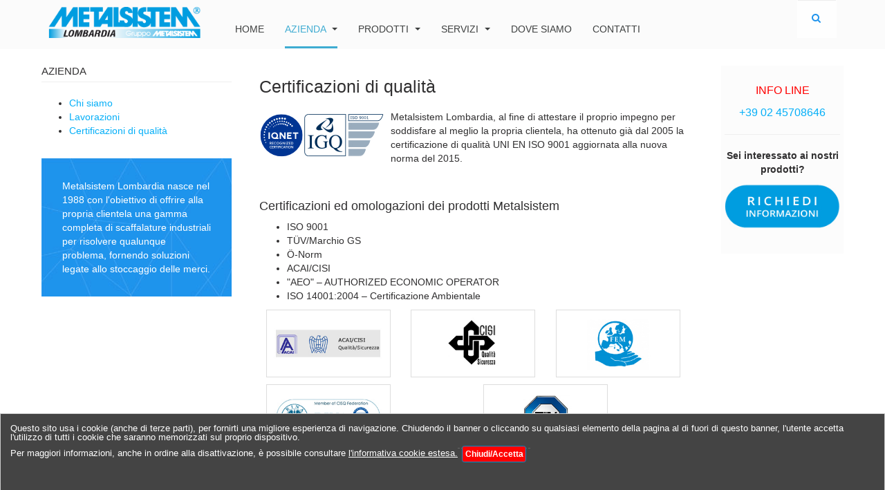

--- FILE ---
content_type: text/html; charset=utf-8
request_url: https://www.metalsistemlombardia.it/azienda/certificazioni-di-qualita
body_size: 6839
content:

<!DOCTYPE html>
<html lang="it-it" dir="ltr"
	  class='com_content view-article itemid-119 j36 mm-hover '>

<head>
<!-- Fraud Blocker Tracker -->
<script type="text/javascript">
  (function () {
    var s = document.createElement("script"),
      h = document.head;
    s.async = 1;
    s.src = "https://monitor.fraudblocker.com/fbt.js?sid=pdQG00aMRG4E4asneiZih";
    h.appendChild(s);
  })();
</script>
<noscript>
  <a href="https://fraudblocker.com" rel="nofollow">
    <img src="https://monitor.fraudblocker.com/fbt.gif?sid=pdQG00aMRG4E4asneiZih" alt="Fraud Blocker" />
  </a>
</noscript>
<!-- End Fraud Blocker Tracker -->
		<base href="https://www.metalsistemlombardia.it/azienda/certificazioni-di-qualita" />
	<meta http-equiv="content-type" content="text/html; charset=utf-8" />
	<meta name="author" content="Super User" />
	<meta name="description" content="Metalsistem Lombardia, ha ottenuto già dal 2005 la certificazione di qualità UNI EN ISO 9001:2000 con il successivo aggiornamento alla norma UNI EN ISO 9001:2008" />
	<title>Certificazioni ed omologazioni dei prodotti Metalsistem</title>
	<link href="/templates/purity_iii/favicon.ico" rel="shortcut icon" type="image/vnd.microsoft.icon" />
	<link href="https://www.metalsistemlombardia.it/component/search/?Itemid=119&amp;format=opensearch" rel="search" title="Vai Metalsistem Lombardia srl: scaffalature metalliche industriali" type="application/opensearchdescription+xml" />
	<link href="/templates/system/css/system.css" rel="stylesheet" type="text/css" />
	<link href="/templates/purity_iii/css/bootstrap.css" rel="stylesheet" type="text/css" />
	<link href="/templates/purity_iii/css/template.css" rel="stylesheet" type="text/css" />
	<link href="/templates/purity_iii/css/megamenu.css" rel="stylesheet" type="text/css" />
	<link href="/templates/purity_iii/fonts/font-awesome/css/font-awesome.min.css" rel="stylesheet" type="text/css" />
	<link href="/templates/purity_iii/css/custom.css" rel="stylesheet" type="text/css" />
	<script src="/media/jui/js/jquery.min.js" type="text/javascript"></script>
	<script src="/media/jui/js/jquery-noconflict.js" type="text/javascript"></script>
	<script src="/media/jui/js/jquery-migrate.min.js" type="text/javascript"></script>
	<script src="/media/system/js/caption.js" type="text/javascript"></script>
	<script src="/plugins/system/t3/base-bs3/bootstrap/js/bootstrap.js" type="text/javascript"></script>
	<script src="/plugins/system/t3/base-bs3/js/jquery.tap.min.js" type="text/javascript"></script>
	<script src="/plugins/system/t3/base-bs3/js/script.js" type="text/javascript"></script>
	<script src="/plugins/system/t3/base-bs3/js/menu.js" type="text/javascript"></script>
	<script src="/plugins/system/t3/base-bs3/js/nav-collapse.js" type="text/javascript"></script>
	<script src="/media/system/js/mootools-core.js" type="text/javascript"></script>
	<script src="/media/system/js/core.js" type="text/javascript"></script>
	<script type="text/javascript">
jQuery(window).on('load',  function() {
				new JCaption('img.caption');
			});jQuery(function($){ $(".hasTooltip").tooltip({"html": true,"container": "body"}); });
	</script>

	
<!-- META FOR IOS & HANDHELD -->
	<meta name="viewport" content="width=device-width, initial-scale=1.0, maximum-scale=1.0, user-scalable=no"/>
	<style type="text/stylesheet">
		@-webkit-viewport   { width: device-width; }
		@-moz-viewport      { width: device-width; }
		@-ms-viewport       { width: device-width; }
		@-o-viewport        { width: device-width; }
		@viewport           { width: device-width; }
	</style>
	<script type="text/javascript">
		//<![CDATA[
		if (navigator.userAgent.match(/IEMobile\/10\.0/)) {
			var msViewportStyle = document.createElement("style");
			msViewportStyle.appendChild(
				document.createTextNode("@-ms-viewport{width:auto!important}")
			);
			document.getElementsByTagName("head")[0].appendChild(msViewportStyle);
		}
		//]]>
	</script>
<meta name="HandheldFriendly" content="true"/>
<meta name="apple-mobile-web-app-capable" content="YES"/>
<!-- //META FOR IOS & HANDHELD -->







<!-- Le HTML5 shim and media query for IE8 support -->
<!--[if lt IE 9]>
<script src="//html5shim.googlecode.com/svn/trunk/html5.js"></script>
<script type="text/javascript" src="/plugins/system/t3/base-bs3/js/respond.min.js"></script>
<![endif]-->




<!--[if lt IE 9]>
<link rel="stylesheet" href="/templates/purity_iii/css/ie8.css" type="text/css" />
<![endif]-->




<!-- START EM - EUCookie --------------------- -->    

<link rel="stylesheet" type="text/css" href="/templates/purity_iii/euCookie/eucookielaw.css" />                  
<script src="/templates/purity_iii/euCookie/EUCookieLaw.js"></script>  
<script>  

new EUCookieLaw({  
message: "Questo sito usa i cookie (anche di terze parti), per fornirti una migliore esperienza di navigazione. Chiudendo il banner o cliccando su qualsiasi elemento della pagina al di fuori di questo banner, l'utente accetta l'utilizzo di tutti i cookie che saranno memorizzati sul proprio dispositivo.<br>Per maggiori informazioni, anche in ordine alla disattivazione, è possibile consultare <a href='http://www.metalsistemlombardia.it/privacy' target='_blank'>l'informativa cookie estesa.<\/a>",
showBanner: true,  
bannerTitle: '',  
agreeLabel: "Chiudi/Accetta",  
disagreeLabel: '',  
tag: 'h1'  
});  
</script>  
<!-- END EM - EUCookie --------------------- -->  



<meta name="google-site-verification" content="tr8B--HopNStTu5AXT6-rlM43ua7ZVrxcMOI821lUzw" />

<script type="text/javascript">
  (function() {
    window._pa = window._pa || {};
    // _pa.orderId = "myOrderId"; // OPTIONAL: attach unique conversion identifier to conversions
    // _pa.revenue = "19.99"; // OPTIONAL: attach dynamic purchase values to conversions
    // _pa.productId = "myProductId"; // OPTIONAL: Include product ID for use with dynamic ads
    var pa = document.createElement('script'); pa.type = 'text/javascript'; pa.async = true;
    pa.src = ('https:' == document.location.protocol ? 'https:' : 'http:') + "//tag.marinsm.com/serve/58d0dec2abaf5ed9a0000025.js";
    var s = document.getElementsByTagName('script')[0]; s.parentNode.insertBefore(pa, s);
  })();
</script>
</head>

<body>

<div class="t3-wrapper"> <!-- Need this wrapper for off-canvas menu. Remove if you don't use of-canvas -->

  
<!-- MAIN NAVIGATION -->
<header id="t3-mainnav" class="wrap navbar navbar-default navbar-fixed-top t3-mainnav">

	<!-- OFF-CANVAS -->
		<!-- //OFF-CANVAS -->

	<div class="container">

		<!-- NAVBAR HEADER -->
		<div class="navbar-header">

			<!-- LOGO -->
			<div class="logo logo-image">
				<div class="logo-image logo-control">
					<a href="/" title="Metalsistem Lombardia srl: scaffalature metalliche industriali">
													<img class="logo-img" src="/images/metalsistem.png" alt="Metalsistem Lombardia srl: scaffalature metalliche industriali" />
						
													<img class="logo-img-sm" src="/images/logo-small.png" alt="Metalsistem Lombardia srl: scaffalature metalliche industriali" />
												
						<span>Metalsistem Lombardia srl: scaffalature metalliche industriali</span>
					</a>
				</div>
			</div>
			<!-- //LOGO -->

											<button type="button" class="navbar-toggle" data-toggle="collapse" data-target=".t3-navbar-collapse">
					<i class="fa fa-bars"></i>
				</button>
			
	    	    <!-- HEAD SEARCH -->
	    <div class="head-search">     
	      <form class="form-search" action="/azienda/certificazioni-di-qualita" method="post">
	<div class="search">
		<label for="mod-search-searchword">Cerca...</label><i class="fa fa-search"></i><input name="searchword" id="mod-search-searchword" maxlength="200"  class="form-control " type="text" size="20" />	<input type="hidden" name="task" value="search" />
	<input type="hidden" name="option" value="com_search" />
	<input type="hidden" name="Itemid" value="119" />
	</div>
</form>

	    </div>
	    <!-- //HEAD SEARCH -->
	    
		</div>
		<!-- //NAVBAR HEADER -->

		<!-- NAVBAR MAIN -->
				<nav class="t3-navbar-collapse navbar-collapse collapse"></nav>
		
		<nav class="t3-navbar navbar-collapse collapse">
			<div  class="t3-megamenu"  data-responsive="true">
<ul class="nav navbar-nav level0">
<li  data-id="101" data-level="1">
<a class="" href="/"   data-target="#">Home </a>

</li>
<li class="active dropdown mega mega-align-justify" data-id="116" data-level="1" data-alignsub="justify">
<a class=" dropdown-toggle" href="/azienda"   data-target="#" data-toggle="dropdown">Azienda <b class="caret"></b></a>

<div class="nav-child dropdown-menu mega-dropdown-menu col-xs-12"  ><div class="mega-dropdown-inner">
<div class="row">
<div class="col-xs-4 mega-col-nav" data-width="4"><div class="mega-inner">
<ul class="mega-nav level1">
<li  data-id="117" data-level="2">
<a class="" href="/azienda/chi-siamo"   data-target="#">Chi siamo </a>

</li>
</ul>
</div></div>
<div class="col-xs-4 mega-col-nav" data-width="4"><div class="mega-inner">
<ul class="mega-nav level1">
<li  data-id="118" data-level="2">
<a class="" href="/azienda/lavorazioni"   data-target="#">Lavorazioni </a>

</li>
</ul>
</div></div>
<div class="col-xs-4 mega-col-nav" data-width="4"><div class="mega-inner">
<ul class="mega-nav level1">
<li class="current active" data-id="119" data-level="2">
<a class="" href="/azienda/certificazioni-di-qualita"   data-target="#">Certificazioni di qualità </a>

</li>
</ul>
</div></div>
</div>
</div></div>
</li>
<li class="dropdown mega mega-align-justify" data-id="120" data-level="1" data-alignsub="justify">
<a class=" dropdown-toggle" href="/prodotti"   data-target="#" data-toggle="dropdown">Prodotti <b class="caret"></b></a>

<div class="nav-child dropdown-menu mega-dropdown-menu col-xs-12"  ><div class="mega-dropdown-inner">
<div class="row">
<div class="col-xs-2 mega-col-nav" data-width="2"><div class="mega-inner">
<ul class="mega-nav level1">
<li class="mega mega-group" data-id="124" data-level="2" data-group="1">
<a class=" dropdown-header mega-group-title" href="/prodotti/scaffalature-metalliche"   data-target="#">Scaffalature metalliche </a>

<div class="nav-child mega-group-ct"  ><div class="mega-dropdown-inner">
<div class="row">
<div class="col-xs-12 mega-col-nav" data-width="12"><div class="mega-inner">
<ul class="mega-nav level2">
<li  data-id="128" data-level="3" data-hidesub="1">
<a class="" href="/prodotti/scaffalature-metalliche/scaffalature-portapallets"   data-target="#">Scaffalature portapallets </a>

</li>
<li  data-id="134" data-level="3" data-hidesub="1">
<a class="" href="/prodotti/scaffalature-metalliche/scaffalature-medio-leggere"   data-target="#">Scaffalature medio leggere </a>

</li>
<li  data-id="121" data-level="3">
<a class="" href="/prodotti/scaffalature-metalliche/cantilever"   data-target="#">UniCant - Cantilever </a>

</li>
<li  data-id="154" data-level="3">
<a class="" href="/prodotti/scaffalature-metalliche/impianti-capi-appesi"   data-target="#">Impianti capi appesi </a>

</li>
<li  data-id="193" data-level="3">
<a class="" href="/prodotti/scaffalature-metalliche/magazzini-autoportanti"   data-target="#">Magazzini autoportanti </a>

</li>
</ul>
</div></div>
</div>
</div></div>
</li>
</ul>
</div></div>
<div class="col-xs-2 mega-col-nav" data-width="2"><div class="mega-inner">
<ul class="mega-nav level1">
<li class="mega mega-group" data-id="156" data-level="2" data-group="1">
<a class=" dropdown-header mega-group-title" href="/prodotti/soppalchi-industriali"   data-target="#">Soppalchi industriali </a>

<div class="nav-child mega-group-ct"  ><div class="mega-dropdown-inner">
<div class="row">
<div class="col-xs-12 mega-col-nav" data-width="12"><div class="mega-inner">
<ul class="mega-nav level2">
<li  data-id="144" data-level="3">
<a class="" href="/prodotti/soppalchi-industriali/soppalchi-modulari"   data-target="#">Soppalchi modulari </a>

</li>
<li  data-id="162" data-level="3">
<a class="" href="/prodotti/soppalchi-industriali/soppalchi-in-carpenteria"   data-target="#">Soppalchi in carpenteria </a>

</li>
</ul>
</div></div>
</div>
</div></div>
</li>
</ul>
</div></div>
<div class="col-xs-2 mega-col-nav" data-width="2"><div class="mega-inner">
<ul class="mega-nav level1">
<li class="mega mega-group" data-id="174" data-level="2" data-group="1">
<a class=" dropdown-header mega-group-title" href="/prodotti/strutture-in-carpenteria"   data-target="#">Strutture in carpenteria </a>

<div class="nav-child mega-group-ct"  ><div class="mega-dropdown-inner">
<div class="row">
<div class="col-xs-12 mega-col-nav" data-width="12"><div class="mega-inner">
<ul class="mega-nav level2">
<li  data-id="175" data-level="3">
<a class="" href="/prodotti/strutture-in-carpenteria/tettoie"   data-target="#">Tettoie </a>

</li>
<li  data-id="176" data-level="3">
<a class="" href="/prodotti/strutture-in-carpenteria/cancelli-basculanti-e-scorrevoli"   data-target="#">Cancelli basculanti e scorrevoli </a>

</li>
<li  data-id="177" data-level="3">
<a class="" href="/prodotti/strutture-in-carpenteria/scale-industriali"   data-target="#">Scale industriali </a>

</li>
</ul>
</div></div>
</div>
</div></div>
</li>
</ul>
</div></div>
<div class="col-xs-2 mega-col-nav" data-width="2"><div class="mega-inner">
<ul class="mega-nav level1">
<li class="mega mega-group" data-id="146" data-level="2" data-group="1">
<a class=" dropdown-header mega-group-title" href="/prodotti/magazzini-dinamici"   data-target="#">Magazzini dinamici </a>

<div class="nav-child mega-group-ct"  ><div class="mega-dropdown-inner">
<div class="row">
<div class="col-xs-12 mega-col-nav" data-width="12"><div class="mega-inner">
<ul class="mega-nav level2">
<li  data-id="168" data-level="3" data-hidesub="1">
<a class="" href="/prodotti/magazzini-dinamici/impianti-automatici"   data-target="#">Impianti automatici </a>

</li>
<li  data-id="170" data-level="3" data-hidesub="1">
<a class="" href="/prodotti/magazzini-dinamici/scaffalature-a-gravita-pesante-e-leggere"   data-target="#">Scaffalature a gravità </a>

</li>
<li  data-id="147" data-level="3">
<a class="" href="/prodotti/magazzini-dinamici/scaffalature-compattabili"   data-target="#">Scaffalature compattabili </a>

</li>
</ul>
</div></div>
</div>
</div></div>
</li>
</ul>
</div></div>
<div class="col-xs-2 mega-col-nav" data-width="2"><div class="mega-inner">
<ul class="mega-nav level1">
<li class="mega mega-group" data-id="151" data-level="2" data-group="1">
<a class=" dropdown-header mega-group-title" href="/prodotti/scaffali-e-arredo-per-aree-commerciali"   data-target="#">Scaffali e arredo per aree commerciali  </a>

<div class="nav-child mega-group-ct"  ><div class="mega-dropdown-inner">
<div class="row">
<div class="col-xs-12 mega-col-nav" data-width="12"><div class="mega-inner">
<ul class="mega-nav level2">
<li  data-id="152" data-level="3">
<a class="" href="/prodotti/scaffali-e-arredo-per-aree-commerciali/linea-eurosacco"   data-target="#">Linea Eurosacco - Soluzioni di arredo per spazi commerciali </a>

</li>
<li  data-id="153" data-level="3">
<a class="" href="/prodotti/scaffali-e-arredo-per-aree-commerciali/linea-geoclass"   data-target="#">Linea Geoclass - banchi di cassa </a>

</li>
</ul>
</div></div>
</div>
</div></div>
</li>
</ul>
</div></div>
<div class="col-xs-2 mega-col-nav" data-width="2"><div class="mega-inner">
<ul class="mega-nav level1">
<li class="mega mega-group" data-id="141" data-level="2" data-group="1">
<a class=" dropdown-header mega-group-title" href="/prodotti/accessori-e-strutture-particolari"   data-target="#">Accessori e strutture particolari </a>

<div class="nav-child mega-group-ct"  ><div class="mega-dropdown-inner">
<div class="row">
<div class="col-xs-12 mega-col-nav" data-width="12"><div class="mega-inner">
<ul class="mega-nav level2">
<li  data-id="142" data-level="3">
<a class="" href="/prodotti/accessori-e-strutture-particolari/recinzioni-parapetti-barriere-protettive"   data-target="#">Recinzioni, parapetti, barriere protettive </a>

</li>
<li  data-id="143" data-level="3">
<a class="" href="/prodotti/accessori-e-strutture-particolari/strutture-portanti-per-pannelli-fotovoltaici"   data-target="#">Strutture portanti per pannelli fotovoltaici </a>

</li>
<li  data-id="145" data-level="3">
<a class="" href="/prodotti/accessori-e-strutture-particolari/plastic-line"   data-target="#">Plastic Line </a>

</li>
<li  data-id="157" data-level="3">
<a class="" href="/prodotti/accessori-e-strutture-particolari/superinox-concept-d-arredo"   data-target="#">SUPERINOX – Concept d’arredo esclusivo in acciaio inox </a>

</li>
</ul>
</div></div>
</div>
</div></div>
</li>
</ul>
</div></div>
</div>
</div></div>
</li>
<li class="dropdown mega mega-align-justify" data-id="178" data-level="1" data-alignsub="justify">
<a class=" dropdown-toggle" href="/servizi"   data-target="#" data-toggle="dropdown">Servizi <b class="caret"></b></a>

<div class="nav-child dropdown-menu mega-dropdown-menu col-xs-12"  ><div class="mega-dropdown-inner">
<div class="row">
<div class="col-xs-4 mega-col-nav" data-width="4"><div class="mega-inner">
<ul class="mega-nav level1">
<li  data-id="179" data-level="2">
<a class="" href="/servizi/consulenza-e-progettazione-scaffalature-metalliche-industriali"   data-target="#">Consulenza e progettazione </a>

</li>
</ul>
</div></div>
<div class="col-xs-4 mega-col-nav" data-width="4"><div class="mega-inner">
<ul class="mega-nav level1">
<li  data-id="180" data-level="2">
<a class="" href="/servizi/trasporto"   data-target="#">Trasporto </a>

</li>
</ul>
</div></div>
<div class="col-xs-4 mega-col-nav" data-width="4"><div class="mega-inner">
<ul class="mega-nav level1">
<li  data-id="183" data-level="2">
<a class="" href="/servizi/assistenza-manutenzione-scaffalature-metalliche"   data-target="#">Assistenza e Manutenzione </a>

</li>
</ul>
</div></div>
</div>
</div></div>
</li>
<li  data-id="158" data-level="1">
<a class="" href="/dove-siamo"   data-target="#">Dove siamo </a>

</li>
<li  data-id="159" data-level="1">
<a class="" href="/contatti"   data-target="#">Contatti </a>

</li>
</ul>
</div>

		</nav>
    <!-- //NAVBAR MAIN -->

	</div>
</header>
<!-- //MAIN NAVIGATION -->




  

  

<div id="t3-mainbody" class="container t3-mainbody">
	<div class="row">

		<!-- MAIN CONTENT -->
		<div id="t3-content" class="t3-content col-xs-12 col-md-7  col-md-push-3">
						

<div class="item-page clearfix">


<!-- Article -->
<article itemscope itemtype="http://schema.org/Article">
	<meta itemprop="inLanguage" content="it-IT" />
	<meta itemprop="url" content="/azienda/certificazioni-di-qualita" />

      
<header class="article-header clearfix">
	<h1 class="article-title" itemprop="name">
					Certificazioni di qualità			<meta itemprop="url" content="https://www.metalsistemlombardia.it/azienda/certificazioni-di-qualita" />
			</h1>

			</header>
  
  <!-- Aside -->
    <!-- //Aside -->

  
        
  
  
	
  
	
	<section class="article-content clearfix" itemprop="articleBody">
		<p><img style="margin-right: 10px; float: left;" src="/images/certificazioni/IQNET.jpg" alt="IQNET" width="180" height="86" />Metalsistem Lombardia, al fine di attestare il proprio impegno per soddisfare al meglio la propria clientela, ha ottenuto già dal 2005 la certificazione di qualità UNI EN ISO 9001 aggiornata alla nuova norma del 2015.</p>
<p>&nbsp;</p>
<h3>Certificazioni ed omologazioni dei prodotti Metalsistem</h3>
<ul>
<li>ISO 9001</li>
<li>T&Uuml;V/Marchio GS</li>
<li>&Ouml;-Norm</li>
<li>ACAI/CISI</li>
<li>"AEO" &ndash; AUTHORIZED ECONOMIC OPERATOR</li>
<li>ISO 14001:2004 &ndash; Certificazione Ambientale</li>
</ul>
<div class="col-xs-6 col-md-4"><img class="thumbnail" src="/images/certificazioni/ACAI.jpg" alt="ACAI" width="180" height="86" /></div>
<div class="col-xs-6 col-md-4"><img class="thumbnail" src="/images/certificazioni/CISI.jpg" alt="CISI" width="180" height="86" /></div>
<div class="col-xs-6 col-md-4"><img class="thumbnail" src="/images/certificazioni/FEM.jpg" alt="FEM" width="180" height="86" /></div>
<div class="col-xs-6 col-md-6"><img class="thumbnail" src="/images/certificazioni/RINA.jpg" alt="RINA" width="180" height="86" /></div>
<div class="col-xs-6 col-md-6"><img class="thumbnail" src="/images/certificazioni/TUV.jpg" alt="TUV" width="180" height="86" /></div>
<p>Per maggiori informazioni sulle certificazioni contattaci chiamando il nostro servizio clienti al <a href="tel:+39 0245708646 class="white" itemprop="telephone" on-click="ga('send', 'event', 'contatto', 'telefonata')">+39 02 45708646</a> oppure scrivici utilizzando il form</p> 	</section>
  
  <!-- footer -->
    <!-- //footer -->

	
	
	</article>
<!-- //Article -->


</div>


		</div>
		<!-- //MAIN CONTENT -->

		<!-- SIDEBAR 1 -->
		<div class="t3-sidebar t3-sidebar-1 col-xs-12 col-sm-6 col-md-3  col-md-pull-7 ">
			<div class="t3-module module " id="Mod104"><div class="module-inner"><h3 class="module-title "><span>Azienda</span></h3><div class="module-ct">    <link rel="stylesheet" id="treeview-css" href="/modules/mod_joombig_menu_tree/tmpl/css/jquery.treeview.css" type="text/css" media="all">
	<script type="text/javascript" src="/modules/mod_joombig_menu_tree/tmpl/css/jquery-noconflict.js"></script>
	<script type="text/javascript" src="/modules/mod_joombig_menu_tree/tmpl/css/jquery.treeview.js"></script>

	
<div class="joombig_tree_menu_root">
	<div class="joombig_tree_menu_browser">
		<ul id="browser" class="joombig_tree_menu filetree">

		<li class="item-117 closed file"><a href="/azienda/chi-siamo" >Chi siamo</a></li><li class="item-118 closed file"><a href="/azienda/lavorazioni" >Lavorazioni</a></li><li class="item-119 current active closed file"><a href="/azienda/certificazioni-di-qualita" >Certificazioni di qualità</a></li></ul>
	</div>
</div>
</div></div></div><div class="t3-module module " id="Mod103"><div class="module-inner"><div class="module-ct">

<div class="custom"  style="background-image: url('/images/bg/bg-scaffalature.jpg')" >
	<div style="padding: 30px;"><span style="color: #ffffff;">Metalsistem Lombardia nasce nel 1988 con l'obiettivo di offrire alla propria clientela una gamma completa di scaffalature industriali per risolvere qualunque problema, fornendo soluzioni legate allo stoccaggio delle merci.</span></div></div>
</div></div></div>
		</div>
		<!-- //SIDEBAR 1 -->
	
		<!-- SIDEBAR 2 -->
		<div class="t3-sidebar t3-sidebar-2 col-xs-12 col-sm-6 col-md-2 ">
			<div class="t3-module module-grey " id="Mod116"><div class="module-inner"><div class="module-ct">

<div class="custom-grey"  >
	<p style="text-align: center;"><span style="font-size: 12pt; color: #ff0000;">INFO LINE</span></p>
<p style="text-align: center;"><span style="font-size: 12pt; color: #ff0000;"><a href="tel:+390245708646" itemprop="telephone" onclick="ga('send', 'event', 'contatto', 'telefonata')">+39 02 45708646</a></span></p>
<hr />
<p style="text-align: center;"><strong>Sei interessato ai nostri prodotti?</strong></p>
<p><a href="/richiedi-informazioni"><img style="display: block; margin-left: auto; margin-right: auto;" onmouseover="this.src='/images/richiedi-info-right-h.jpg';" onmouseout="this.src='/images/richiedi-info-right.jpg';" src="/images/richiedi-info-right.jpg" alt="richiedi info right" /></a></p></div>
</div></div></div>
		</div>
		<!-- //SIDEBAR 2 -->
	
	</div>
</div> 
  

  
<!-- NAV HELPER -->
<nav class="wrap t3-navhelper ">
	<div class="container">
		
	</div>
</nav>
<!-- //NAV HELPER -->
  
<!-- BACK TOP TOP BUTTON -->
<div id="back-to-top" data-spy="affix" data-offset-top="300" class="back-to-top hidden-xs hidden-sm affix-top">
  <button class="btn btn-primary" title="Back to Top"><i class="fa fa-caret-up"></i></button>
</div>
<script type="text/javascript">
(function($) {
	// Back to top
	$('#back-to-top').on('click', function(){
		$("html, body").animate({scrollTop: 0}, 500);
		return false;
	});
    $(window).load(function(){
        // hide button to top if the document height not greater than window height*2;using window load for more accurate calculate.    
        if ((parseInt($(window).height())*2)>(parseInt($(document).height()))) {
            $('#back-to-top').hide();
        } 
    });
})(jQuery);
</script>
<!-- BACK TO TOP BUTTON -->

<!-- FOOTER -->
<footer id="t3-footer" class="wrap t3-footer">

			<!-- FOOTER SPOTLIGHT -->
		<div class="container ">
				<!-- SPOTLIGHT -->
	<div class="t3-spotlight t3-footer-sl  row">
					<div class=" col-lg-3 col-md-3 col-sm-6 col-xs-12">
								<div class="t3-module module " id="Mod123"><div class="module-inner"><h3 class="module-title "><span>Prodotti</span></h3><div class="module-ct">

<div class="custom"  >
	<p><a href="/prodotti/scaffalature-metalliche">Scaffalature metalliche</a><br /><a href="/prodotti/soppalchi-industriali"></a></p>
<p><a href="/prodotti/soppalchi-industriali">Soppalchi industriali</a><br /><a href="/prodotti/strutture-in-carpenteria"></a></p>
<p><a href="/prodotti/strutture-in-carpenteria">Strutture in carpenteria</a><br /><a href="/prodotti/magazzini-dinamici"></a></p>
<p><a href="/prodotti/magazzini-dinamici">Magazzini dinamici</a><br /><a href="/prodotti/scaffali-e-arredo-per-aree-commerciali"></a></p>
<p><a href="/prodotti/scaffali-e-arredo-per-aree-commerciali">Scaffali e arredo per aree commerciali</a><br /><a href="/prodotti/accessori-e-strutture-particolari"></a></p>
<p><a href="/prodotti/accessori-e-strutture-particolari">Accessori e strutture particolari</a></p></div>
</div></div></div>
							</div>
					<div class=" col-lg-3 col-md-3 col-sm-6 col-xs-12">
								<div class="t3-module module " id="Mod109"><div class="module-inner"><h3 class="module-title "><span>Servizi</span></h3><div class="module-ct"><ul class="category-module">
			<li>
							<a class="mod-articles-category-title " href="/servizi/assistenza-manutenzione-scaffalature-metalliche">
				Assistenza e Manutenzione				</a>
			
			
			
			
			
			
					</li>
			<li>
							<a class="mod-articles-category-title " href="/servizi/consulenza-e-progettazione-scaffalature-metalliche-industriali">
				Consulenza e progettazione scaffalature metalliche industriali				</a>
			
			
			
			
			
			
					</li>
			<li>
							<a class="mod-articles-category-title " href="/servizi/trasporto">
				Trasporto e Montaggio				</a>
			
			
			
			
			
			
					</li>
	</ul>
</div></div></div>
							</div>
					<div class=" col-lg-3 col-md-3 col-sm-6 col-xs-12">
								<div class="t3-module module " id="Mod119"><div class="module-inner"><h3 class="module-title "><span>Utility</span></h3><div class="module-ct"><ul class="nav  nav-pills nav-stacked ">
<li class="item-189"><a href="/site-map" >Site map</a></li><li class="item-191"><a href="/privacy" >Privacy</a></li><li class="item-194"><a href="/richiedi-informazioni" >Richiedi informazioni</a></li></ul>
</div></div></div>
							</div>
					<div class=" col-lg-3 col-md-3 col-sm-6 col-xs-12">
								&nbsp;
							</div>
			</div>
<!-- SPOTLIGHT -->		</div>
		<!-- //FOOTER SPOTLIGHT -->
	
	<section class="t3-copyright">
		<div class="container">
			<div class="row">
				<div class="col-md-12 copyright ">
					

<div class="custom"  >
	<p style="text-align: center;">Metalsistem Lombardia srl | Via E. Fermi, 6 - 20090 Buccinasco (MI) - Italy | +39 02 45708646 | P.IVA 09387950158 | Capitale sociale &euro; 46.800 I.V | R.E.A MI1291794| Credits: <a href="http://www.web2e.it" target="_blank" rel="nofollow">Web2e</a></p></div>

          
				
		</div>
	</section>

</footer>
<!-- //FOOTER -->


</div>

</body>

</html>


--- FILE ---
content_type: text/css
request_url: https://www.metalsistemlombardia.it/templates/purity_iii/css/custom.css
body_size: 2281
content:
.col-xs-1, .col-sm-1, .col-md-1, .col-lg-1, .col-xs-2, .col-sm-2, .col-md-2, .col-lg-2, .col-xs-3, .col-sm-3, .col-md-3, .col-lg-3, .col-xs-4, .col-sm-4, .col-md-4, .col-lg-4, .col-xs-5, .col-sm-5, .col-md-5, .col-lg-5, .col-xs-6, .col-sm-6, .col-md-6, .col-lg-6, .col-xs-7, .col-sm-7, .col-md-7, .col-lg-7, .col-xs-8, .col-sm-8, .col-md-8, .col-lg-8, .col-xs-9, .col-sm-9, .col-md-9, .col-lg-9, .col-xs-10, .col-sm-10, .col-md-10, .col-lg-10, .col-xs-11, .col-sm-11, .col-md-11, .col-lg-11, .col-xs-12, .col-sm-12, .col-md-12, .col-lg-12 {
padding-left: 10px;
padding-right: 10px;
}
img {
max-width: 100%;
height: auto;
}
/*Logo*/
.logo-image > a {
max-width: 220px;
max-height: 45px; 
}

.logo-image > a > img {
padding-top: 10px;
}

@media screen and (min-width: 991px){
.logo a {
background: #fbfbfb;
}
}
@media (max-width: 990px) {
.logo-control .logo-img-sm {
padding-left:10px;
}
}
.logo:hover a,
.logo a:hover,
.logo a:active,
.logo a:focus {
  background: #fbfbfb;
}
/*mainnav*/

.navbar {
min-height: 70px;
}
.t3-megamenu .mega-inner {
padding: 20px 3px;
}
@media (min-width: 991px){
.navbar-nav {
margin: 0;
padding-left:20px;
padding-top:15px;
}
}
.navbar-default .navbar-toggle {
border-color: #0077bb;
}
@media screen and (min-width: 991px){
.navbar-default .navbar-nav > .active > a, .navbar-default .navbar-nav > .active > a:hover, .navbar-default .navbar-nav > .active > a:focus {
-webkit-box-shadow: inset 0 -3px 0 #3facd2;
box-shadow: inset 0 -3px 0 #3facd2; 
}
}
.navbar-default {
background-color: #fbfbfb; 
border-color: transparent;
}
.navbar-default .navbar-nav > li > a {
color: #3e4040;
}
.navbar-default .navbar-nav > li > a:hover,
.navbar-default .navbar-nav > li > a:focus {
  color: #3facd2;
}
.navbar-default .navbar-nav > .active > a,
.navbar-default .navbar-nav > .active > a:hover,
.navbar-default .navbar-nav > .active > a:focus {
  color: #3facd2;
}
.navbar-default .navbar-nav > .open > a .caret,
.navbar-default .navbar-nav > .open > a:hover .caret,
.navbar-default .navbar-nav > .open > a:focus .caret {
  border-top-color: #009de0;
  border-bottom-color: #009de0;
}
.navbar-default .navbar-nav > .dropdown > a .caret {
border-top-color: #3e4040;
border-bottom-color: #3e4040;
}
.navbar-default .navbar-nav > .open > a,
.navbar-default .navbar-nav > .open > a:hover,
.navbar-default .navbar-nav > .open > a:focus {
  background-color: transparent;
  color: #3facd2;
}
.dropdown-menu {
font-size: 14px;
background-color: #009de0;
border: 1px solid #028fcb;
}
.t3-megamenu .dropdown-header, .t3-megamenu .mega-nav .mega-group > .dropdown-header, .t3-megamenu .dropdown-menu .mega-nav .mega-group > .dropdown-header, .t3-megamenu .dropdown-menu .active .mega-nav .mega-group > .dropdown-header {
font-size: 12px;
text-transform:uppercase;
line-height: normal;
white-space: normal;
}
.t3-megamenu .dropdown-header:hover,
.t3-megamenu .mega-nav .mega-group > .dropdown-header:hover,
.t3-megamenu .dropdown-menu .mega-nav .mega-group > .dropdown-header:hover,
.t3-megamenu .dropdown-menu .active .mega-nav .mega-group > .dropdown-header:hover,
.t3-megamenu .dropdown-header:active,
.t3-megamenu .mega-nav .mega-group > .dropdown-header:active,
.t3-megamenu .dropdown-menu .mega-nav .mega-group > .dropdown-header:active,
.t3-megamenu .dropdown-menu .active .mega-nav .mega-group > .dropdown-header:active,
.t3-megamenu .dropdown-header:focus,
.t3-megamenu .mega-nav .mega-group > .dropdown-header:focus,
.t3-megamenu .dropdown-menu .mega-nav .mega-group > .dropdown-header:focus,
.t3-megamenu .dropdown-menu .active .mega-nav .mega-group > .dropdown-header:focus {
  background: inherit;
  color: #feef6c;
}
.t3-megamenu .mega-nav > li.open > a,
.t3-megamenu .dropdown-menu .mega-nav > li.open > a {
  background: #04a9f0;
}
.t3-megamenu .mega-nav > li:first-child, .t3-megamenu .dropdown-menu .mega-nav > li:first-child {
 border-top: 1px solid #04a9f0; 
}
.t3-megamenu .mega-nav > li, .t3-megamenu .dropdown-menu .mega-nav > li {
border-bottom: 1px solid #04a9f0;
}
.navbar-default .navbar-toggle:hover,
.navbar-default .navbar-toggle:focus {
  background: #009de0; /*menu resp ingresso*/
  color: #ffffff;
}
*menu responsive*/
.navbar-default .navbar-toggle:hover,
.navbar-default .navbar-toggle:focus {
  background: #009de0; /*menu resp ingresso*/
}
.t3-mainnav .t3-navbar-collapse .navbar-nav {
  background: #009de0;
}
@media screen and (max-width: 991px) {
  .navbar-default .navbar-nav .open .level2.dropdown-menu {
    background: #04a9ef;
    border-top: 1px solid #52b8e3;
	color:#fff;
  }
  .navbar-default .navbar-nav .open .level2.dropdown-menu > li {
    border-top-color: #52b8e3;
	color:#fff;
  }
  .navbar-default .navbar-nav .open .level2.dropdown-menu > li > a {
    padding-left: 40px;
  }
}
.t3-mainnav .t3-navbar-collapse .navbar-nav > li > a {
border-top: 1px solid #52b8e3;
color:#fff;
}
.t3-mainnav .t3-navbar-collapse .navbar-nav > li > a:hover {
border-top: 1px solid #52b8e3;
color:#a1ddf6;
}
.navbar-default .navbar-nav .open .dropdown-menu {
  background: #02a4e9;
}
@media (max-width: 991px) {
  .navbar-default .navbar-nav .open .dropdown-menu {
    background: #02a4e9;
  }
  .navbar-default .navbar-nav .open .dropdown-menu > li {
    border-top-color: #52b8e3;
  }
  
}
/*CERCA*/
.head-search .search .fa-search {
color: #1f93ec;
}
.head-search .search {
border-left: 1px solid #fff;
border-right: 1px solid #fff;
background: #fefefe;
}
.head-search .form-control {
color: #3e4040;
border: none;
}
@media screen and (min-width: 991px){
.head-search .search {
background: #fefefe;
}
}
/*MODULES*/
@media screen and (min-width: 768px){
.t3-module {
margin-bottom: 20px; 
}
}
.module-title {
color: #302f30;
border-bottom: 1px solid #eee;
padding-bottom:7px;
font-size: 15px;
font-weight: 100!important;
text-transform: uppercase;
}
@media screen and (min-width: 768px){
.t3-sl {
padding-bottom: 25px;
padding-top: 25px;
}
}
@media (max-width:1024px) and (min-width:768px) {
	.custom_box{
	min-height:360px;
	margin-bottom: 5px;
	}
	.logo {
	padding-left: 10px;
	}
}
@media (max-width:600px) and (min-width:320px) {
	.custom_box{
	margin-bottom: 5px;
	}
	.logo {
	padding-left: 10px;
	}

	.t3-sl {
	padding-bottom: 20px;
	padding-top: 20px;
	}
}
@media (max-width:990px) and (min-width:768px) {
	.corporate .t3-sl-1 .t3-module,
	.corporate .t3-sl-2 .t3-module,
	.corporate .t3-sl-3 .t3-module {
	  margin-bottom: 3px;
	  /*min-height:360px;*/
	}
}
.custom_box  .box-home {
padding: 29px;
margin:0;
color:#fff;
min-height:275px;
}
.box-home p {font-size:13px;}
.box-home h3 {
font-weight: 200 !important;
}

.box-home a:link, .box-home a:visited{
text-decoration:none;
font-size:18px;
color:#fff;
}
.box-home a:hover{
font-size:18px;
color:#fff;
text-decoration:underline;
}
.t3-spotlight-2 {padding-top:25px;}
/*Main*/
.t3-content {
padding-right: 30px;
padding-left: 30px;
}
.article-title, .article-header h1 {
color: #302f30;
font-size: 25px;
font-weight: 400;
padding-top:17px;
}
.item-page .article-aside {
margin-bottom: 3px;
}
h2 small, .h2 small {
font-size: 25px;
font-weight: 400;
color: #3e4040;
}
a {
color: #05aff8;
}
a:hover,
a:focus {
  color: #949596;
  text-decoration: underline;
}

body {
font-family: "Open Sans", Helvetica, Arial, sans-serif;
font-size: 14px;
color: #302f30;
}
@media (min-width: 800px) and (max-width: 1200px) {
  .hidden-all {
    display: none !important;
  }
}
.custom-grey {
background:#fcfcfc;
padding:25px 5px;
}
/*Footer*/
.t3-footer-sl .t3-module ul > li > a:hover,
.t3-footer-sl .t3-module ul > li > a:active,
.t3-footer-sl .t3-module ul > li > a:focus {
  color: #029ee0;
}
.nav-pills > li.active > a, .nav-pills > li.active > a:hover, .nav-pills > li.active > a:focus {
  color: #029ee0;
  background-color: #f7f7f7;
}
.categories-module h4, ul.categories-module h4, .category-module h4, ul.category-module h4, .categories-module .mod-articles-category-title, ul.categories-module .mod-articles-category-title, .category-module .mod-articles-category-title, ul.category-module .mod-articles-category-title {
  font-size: 14px;
  font-weight: normal;
  margin: 0;
  display: block;
  color:#666 !important;
}
/*Featured intro*/
@media screen and (min-width: 992px) {
.row-feature {
  padding: 5px 0 30px 0;
}
}
.btn-primary {
  color: #ffffff;
  background-color: #0009de0 !important;
  border-color: #028eca;
}
.btn-primary:hover, .btn-primary:focus, .btn-primary:active, .btn-primary.active, .open > .dropdown-toggle.btn-primary {
  color: #ffffff;
  background-color: #333438;
  border-color: #050505;
}

@media screen and (min-width: 768px){
.btn-actions .btn-lg {
  font-size: 14px;
  padding: 10px 30px;
  border-radius: 30px;
}
}

.thumbnail {
 margin-bottom: 10px;
 padding:10px;
}

.intro-cert {
text-align: center;
font-size: 14px; 
text-transform: uppercase; 
color: #302f30; 
padding: 0 0 20px 0;
}
h2 {
    font-size: 20px;
    font-weight: 400;
}
h3 {
    font-size: 18px;
    font-weight: 400;
}
/*Contatti*/
.contact-box {padding:0 40px;}
.telefono {
    font-size: 400%;
    font-weight: 300;
    padding: 25px 0;
    color: #15b2f5;
}
.telefono a{
    text-decoration: none;
}
.regioni-container {    
	background: #fafbfc;
    padding: 20px;
    border: none;
    color: #333;
    margin-bottom: 15px;
	float:left;
}
.province {
    display: block;
    font-size: 85%;
    font-weight: normal;
	padding-top:5px;
	padding-bottom:10px;
}
.contact-form-container {
padding:0 80px 0 0 ;
}
.regioni-lista {
list-style:none;
padding:0;
}
.vantaggi {
list-style:none;
padding:0;
}
.fa-padding {
padding-left:10px;
}
@media screen and (max-width: 1080px){
	.telefono {
    font-size: 280%;
	}
	.contact-form-container {
	padding:0 40px 0 0 ;
	}
	.regioni-container {    
    padding: 20px 5px;
	}
}

@media screen and (max-width: 400px){
	.telefono {
    font-size: 180%;
	}
	.contact-form-container {
	padding:0 10px 0 0 ;
	}
	.regioni-container {    
    padding: 20px 0px;
	}
	.contact-box {
    padding: 0;
}
}
.white a {text-decoration:none;}
.white  {font-size: 22px; color: #1f93ec; text-align:center;}
/*Form*/
@media (min-width: 768px){
    .form-horizontal .control-label {
        text-align: left;
    }
    select, textarea, input[type="text"], input[type="password"], input[type="datetime"], input[type="datetime-local"], input[type="date"], input[type="month"], input[type="time"], input[type="week"], input[type="number"], input[type="email"], input[type="url"], input[type="search"], input[type="tel"], input[type="color"], .inputbox {
    width: 100%;
    }
}
.form-horizontal .form-group {
    margin-left: 0;
    margin-right: 0;
}


--- FILE ---
content_type: text/css
request_url: https://www.metalsistemlombardia.it/templates/purity_iii/euCookie/eucookielaw.css
body_size: 586
content:
.eucookielaw-banner {
    position: fixed;
    left: 0;
    right: 0;
    font-family: "Arial", serif;
    background-color: #444;
    color: #fff;
    z-index: 99999;
    border: 1px solid #ccc;

}
.eucookielaw-banner.fixedon-top{
    top: 0;
    /*border-radius: 0 0 1em 1em;*/

}
.eucookielaw-banner.fixedon-static{
    position: static;
}

body.admin-bar .eucookielaw-banner.fixedon-top{
    top: 32px;
}
.eucookielaw-banner.fixedon-bottom{
    bottom: 0;
}

.eucookielaw-banner a {
    color: #fff;
    text-decoration: underline;
}
.eucookielaw-banner a:hover{
    color: #ff0;
}
.eucookielaw-banner .well {
    background-color: #444;
    border: 0;
    display: block;
    padding: 1em;
}

.eucookielaw-banner .well h1.banner-title {
    border-bottom: 1px solid #ccc;
}

.eucookielaw-banner .well p.banner-message {
    line-height: 100%;
    font-size: 13px;    
}

.eucookielaw-banner .well span.banner-agreement-buttons {
    text-align: right;
    border-top: 1px dashed #666;
    margin-top: 1em;
}

.eucookielaw-banner .well span.banner-agreement-buttons a.disagree-button,
.eucookielaw-banner .well span.banner-agreement-buttons a.agree-button {
    background-color: red;
    padding: 0.2em 0.3em;
    border-radius: 0.3em;
    margin: 0.5em;
    display: inline-block;
    color: #fff;
    text-decoration: none;
    font-size: 12px;
    font-weight: bold;
}

.eucookielaw-banner .well span.banner-agreement-buttons a.disagree-button{
    background-color: red;
    color: #fff;
    font-weight: bold;    
}

.eucookielaw-banner .well span.banner-agreement-buttons a.agree-button{
    background-color: red;
    color: #fff;
    font-weight: bold;    
}

/* Light Theme */
.eucookielaw-banner.light{
    font-size: 75%;
    background-color: #eee;
    color: #444;
}

.eucookielaw-banner.light .well{
    background-color: #eee;
    color: #444;
}

.eucookielaw-banner.light a{
    color: #800;
}
.eucookielaw-banner.light .well p.banner-agreement-buttons{
    border-top: 0;
    margin: 0;
}

    .eucookielaw-banner.light .well p.banner-agreement-buttons a.btn{
        border: 0;
        text-decoration: underline;
        background-color: transparent;
        padding: 0;
        margin: 0 0.3em;
    }

/* Grass Theme */
.eucookielaw-banner.grass{
    font-size: 1em;
    background-color: #eee;
    color: #444;
}

.eucookielaw-banner.grass .well{
    background-color: #efc;
    color: #264;
}

.eucookielaw-banner.grass a{
    color: #486;
}
.eucookielaw-banner.grass .well p.banner-agreement-buttons{
    border-top: 0;
    margin: 0;
}

.eucookielaw-banner.grass .well p.banner-agreement-buttons a.btn{
    color: #080;
    border: 0;
    text-decoration: underline;
    background-color: transparent;
    padding: 0;
    margin: 0 0.3em;
}
.eucookielaw-banner.grass .well p.banner-agreement-buttons a.disagree-button{
    color: #800;
}

/* Floating Theme */
.eucookielaw-banner.floating{
    left: 10%;
    top: 10% !important;
    right: 10%;
    border-radius: 0;
    padding: 0;
    box-shadow: 5px 5px 20px #ccc;
    position: fixed;
}

.eucookielaw-banner.floating .well{
    background-color: #fff;
    padding: 0;
}


.eucookielaw-banner.floating .well h1.banner-title {
    padding: 0.5em;
    background-color: #eee;
    color: #444;
}

.eucookielaw-banner.floating .well p.banner-message {
    padding: 0.5em;
    color: #444;
}

.eucookielaw-banner.floating a{
    color: #486;
}
.eucookielaw-banner.floating .well p.banner-agreement-buttons{
    border-top: 0;
    margin: 0;
}

.eucookielaw-banner.floating .well p.banner-agreement-buttons a.btn{
    color: #080;
    border: 0;
    text-decoration: underline;
    background-color: transparent;
    padding: 0;
    margin: 0 0.3em;
}
.eucookielaw-banner.floating .well p.banner-agreement-buttons a.disagree-button{
    color: #800;
}


@media screen and (max-width: 640px){
    .eucookielaw-banner{
        font-size: 50%;
    }
}

.eucookielaw-blocked{
    border: 1px solid #ccc;
    background-color: #eee;
    color: #444;
    font-weight: bold;
    text-align: center;
    display: inline-block;

}

--- FILE ---
content_type: application/x-javascript
request_url: https://www.metalsistemlombardia.it/templates/purity_iii/euCookie/EUCookieLaw.js
body_size: 4212
content:
/**
 * EUCookieLaw: simple object to accomplish european law requirements about cookie transmission to clients
 * @class EUCookieLaw
 * @version 2.3.0
 * @link https://github.com/diegolamonica/EUCookieLaw/
 * @author Diego La Monica (diegolamonica) <diego.lamonica@gmail.com>
 * @copyright 2015 Diego La Monica
 * @license http://www.gnu.org/licenses/lgpl-3.0-standalone.html GNU Lesser General Public License
 * @note This program is distributed in the hope that it will be useful - WITHOUT ANY WARRANTY;
 * without even the implied warranty of MERCHANTABILITY or FITNESS FOR A PARTICULAR PURPOSE.
 */
var EUCookieLaw = (function (doc) {

	var getScrollTop = function (){
		if(typeof pageYOffset != 'undefined'){
			// most browsers except IE before #9
			return pageYOffset;
		}
		else{
			if(window.scrollY) return window.scrollY;

			var body = doc.body, //IE 'quirks'
				docEl = doc.documentElement; //IE with doctype
			return (docEl)? docEl.clientHeight: body.clientHeight;
		}
	};

	var removeHTMLBanner = function () {
			var theHTMLBaner = doc.querySelector('#eucookielaw-in-html');
			if(theBannerId!= 'eucookielaw-in-html' && theHTMLBaner){
				theHTMLBaner.parentNode.removeChild(theHTMLBaner);
			}
		},
		buildBanner = function () {
			removeHTMLBanner();
			if(theBannerId!='' && doc.querySelector('#'+ theBannerId)){

			}else {

				var theDiv = doc.createElement("div");
				theBannerId = 'eucookielaw-' + parseInt(Math.random() * 200);
				theDiv.setAttribute('id', theBannerId);
				theDiv.className = "eucookielaw-banner fixedon-" + settings.fixOn;
				if(settings.classes != ''){
					theDiv.className += " " + settings.classes;
				}
				theDiv.innerHTML =  '<div class="well">' +
				//((settings.tag!='')?('<' + settings.tag + ' class="banner-title">' + settings.bannerTitle + '</' + settings.tag + '>'):'') +
				'<p class="banner-message">' + settings.message + 
				'<span class="banner-agreement-buttons">' +
				((settings.disagreeLabel!= '') ? '<a href="#" class="disagree-button btn btn-danger" onclick="(new EUCookieLaw()).reject(); return false;">' + settings.disagreeLabel + '</a>' : '') +
				'<a href="#" class="agree-button btn btn-primary" onclick="(new EUCookieLaw()).enableCookies(); return false;">' + settings.agreeLabel + '</a>'+
				'</span></p>' +
				'</div>';
				var firstNode = body.childNodes[0];
				body.insertBefore(theDiv, firstNode);
			}
		},
		setProperty = function (object, prop, _set, _get) {
			if (typeof(Object.defineProperty) === 'function') {
				var propObject = {
					configurable: true
				};
				if (typeof(_set) == 'function') propObject['set'] = _set;
				if (typeof(_get) == 'function') propObject['get'] = _get;

				Object.defineProperty(object, prop, propObject);
			} else {

				if (typeof(_set) == 'function') object.__defineSetter__(prop, _set);
				if (typeof(_get) == 'function') object.__defineGetter__(prop, _get);

			}
		},
		hasRejectedCookie = function(){ return /__eucookielaw=rejected/.test(doc.cookie.toString()); },
		hasCookie = function(){ return /__eucookielaw=/.test(doc.cookie.toString()) && !hasRejectedCookie() },
		applySettings = function(settings) {

			for (var key in defaultSettings) {
				if (settings[key] === undefined) {
					settings[key] = defaultSettings[key];
				}
			}
			if(typeof(settings.cookieList) =='string'){
				settings.cookieList = settings.cookieList.split(',');
			}
			return settings;
		},
	/*
	 userStorage =   window.sessionStorage || // All browsers that supports sessionStorage uses it (is preferrable due the session rejection)
	 window.localStorage ||  // Browsers that does supports localStorage and not sessionStorage
	 { setItem: function(){}, getItem: function (){}, removeItem: function(){ } }, // Older browsers that does not support any kind of local storage
	 */
		originalCookie = doc.cookie, // For future use
		scrolled = false,
		instance = null,
		settings,
		didAChoice = hasCookie() || hasRejectedCookie(), // userStorage.getItem('rejected'),
		defaultSettings = {
			id: false,
			debug: false,
			agreeOnScroll: true,
			agreeOnClick: true,
			cookieEnabled: false,
			cookieRejected: false,
			showBanner: false,
			bannerTitle: '',
			message: 'La legge europea sulla privacy e la conservazione dei cookie richiede il tuo consenso prima di conservare i cookie. Me lo consenti?',
			disagreeLabel: '',
			agreeLabel: 'Agree',
			reload: true,
			tag: 'h1',
			fixOn: 'bottom',
			classes: '',
			duration: 365,
			remember: false,
			path: '/',
			cookieList: [],
			blacklist: [],
			showAgreement: function () {
				if(settings.showBanner) {
					var _showBanner = function () {
						if (body) {
							buildBanner();
						}else{
							setTimeout(_showBanner, 50);
						}
					};
					_showBanner();
				}else {
					didAChoice = true;

					if (!instance.isRejected() && confirm(settings.message)) {
						instance.enableCookies();
					} else {

						settings.cookieRejected = true;
						settings.cookieEnabled = false;

					}
				}
				return instance.isCookieEnabled();
			}
		},
		isOriginal = true,
		theBannerId = '',
		docWriteOverrided = {},
		docWriteContext = undefined,
		body;
	return function EUCookieLaw(options) {

		if (instance != null) return instance;

		settings = applySettings(options);
		if(settings.id) theBannerId = settings.id;

		instance = this;

		var onAgree = function(){
			var elements = document.querySelectorAll("[data-eucookielaw-attr]");
			window.selectedElements = elements; // Global var for debug purpose

			for(var elIndex =0; elIndex < elements.length; elIndex++) {

				var element = elements[elIndex],
					theAttribute    = element.getAttribute('data-eucookielaw-attr'),
					theValue        = element.getAttribute('data-eucookielaw-dest'),
					theId           = element.getAttribute('id');

				switch (theAttribute){
					case 'html':
						element.innerHTML = theValue;
						var epn = element.parentNode,
							ecn = element.childNodes;
						while(ecn[0]){
							epn.insertBefore(ecn[0], element);
						}
						epn.removeChild(element);
						break;
					case 'direct':
						theValue = docWriteOverrided[theId];
						element.innerHTML = theValue;
						element.setAttribute('style', '');
						break;
					case 'script':

						docWriteContext = element;
						var script = (element.childNodes[0])?element.childNodes[0].innerHTML:docWriteOverrided[theId],
							f = new Function('', script);
						try {
							f();
						}catch(e){
							if(settings.debug){
								console.error("Something goes wrong in function execution", f.toString());
							}

						}
						docWriteContext.parentNode.removeChild( docWriteContext );
						docWriteContext = undefined;
						break;
					default:
						element.setAttribute(theAttribute, theValue);
				}

			}

		};

		var writeInternalCookie = function( value, expires ){
			expires = (expires === undefined) ? '' : (';expires=' + expires);
			doc.cookie = "__eucookielaw=" + value
						+ ";domain=" + window.location.host
						+ ";path=" + settings.path
						+ expires;
		}

		this.enableCookies = function () {
			didAChoice = true;
			writeInternalCookie('', 'Thu, 01 Jan 1970 00:00:01 GMT');
			settings.cookieEnabled = true;
			settings.cookieRejected = false;
			if (!isOriginal) {
				delete doc.cookie;
				if(!settings.reload) onAgree();
				isOriginal = true;
			}

			var expiresCookie = '';
			if(settings.duration!=0) {
				var expires = new Date();
				expires.setDate(expires.getDate() + parseInt( settings.duration) );
				if(settings.debug) console.log("Injected cookie expires on: ", expires);
				expiresCookie = ";expires=" + expires.toGMTString();
			}
			writeInternalCookie('true', expiresCookie);
			removeBanner();


			var allIframes = doc.querySelectorAll('iframe');
			for(var iframeIndex in allIframes){
				if(allIframes[iframeIndex].getAttribute ) {
					var singleIframe = allIframes[iframeIndex],
						originalName = singleIframe.getAttribute('name');

					singleIframe.setAttribute('name', Math.random());
					singleIframe.setAttribute('name', originalName);
				}
			}

			if(settings.reload) window.location.reload();

		};
		this.reject = function () {
			if(!hasCookie()){
				if(settings.debug) console.log("Calling Reject");
				didAChoice = true;
				if(settings.remember){
					writeInternalCookie('rejected');
				}

				settings.cookieRejected = true;
				settings.cookieEnabled = false;
				removeBanner();
			}

		};
		this.reconsider = function(){

			writeInternalCookie('', 'Thu, 01 Jan 1970 00:00:01 GMT');

			scrolled = false;
			didAChoice = false;
			settings.showAgreement();
		};
		this.isRejected = function () {
			return settings.cookieRejected;
		};
		this.isCookieEnabled = function () {
			return settings.cookieEnabled;
		};

		var removeBanner = function(){
			removeHTMLBanner();
			if(theBannerId!=''){
				var theBanner = doc.getElementById(theBannerId);
				if(theBanner) theBanner.parentNode.removeChild(theBanner);
				theBannerId = '';
			}
		};

		if(settings.showBanner) {

			var previousScrollTop = 0;
			var waitReady = function () {
				if ((doc.readyState === 'complete' || doc.readyState === 'interactive') && doc.body) {
					body = doc.body;
					previousScrollTop = getScrollTop();
					if(!hasRejectedCookie() && !hasCookie()){
						buildBanner();
					} else{
						if(hasRejectedCookie()){
							instance.reject();
						}
						removeBanner();
					}

				} else {
					setTimeout(waitReady, 100);
				}

			};
			waitReady();

			var evt = function(object, eventType, callback){
				var eventAttacher = object.addEventListener || object.attachEvent ;
				if(eventAttacher){
					eventAttacher(eventType, callback);
				}
			};

			if (settings.agreeOnScroll){
				previousScrollTop = getScrollTop();
				evt(window, 'scroll', function () {

					// if(!scrolled && body && Math.abs(getScrollTop() - previousScrollTop)>50 && !didAChoice  && !hasCookie()) {
					if(!scrolled && body && Math.abs(getScrollTop() - previousScrollTop)>50 && !didAChoice) {
						scrolled = true;
						instance.enableCookies();
						removeBanner();
					}
				});
			}

			if (settings.agreeOnClick){

				function isDescendantOf(parent, child) {
					var node = child.parentNode;
					if( node == null ) return false;
					if (node == parent) return true;
					return isDescendantOf(parent, node);
				}

				evt(window, 'click', function (event) {
					if(theBannerId=='') return;
					if( document.querySelector('#'+theBannerId) ) {
						if (!isDescendantOf(document.querySelector('#' + theBannerId), event.target)
						&& !/eucookielaw-reconsider-button/.test(event.target.className)) {
							instance.enableCookies();
							removeBanner();
						}
					}
				});
			}
		}

		if(/__eucookielaw=rejected/.test(doc.cookie)){
			this.reject();
		}


		if(hasCookie()) return instance;

		isOriginal = false;
		var blockCookie = function() {
			setProperty(doc, 'cookie', function (cookie) {

				if (settings.debug) console.info("Trying to write the cookie " + cookie);

				if (!settings.cookieEnabled) {

					if (settings.debug) console.log("But document cookie is not enabled");

					var cookiePart = cookie.split('='),
						cookieAllowed = false;

					if(/^__eucookielaw$/.test(cookiePart[0]) ){
						if (settings.debug) console.info("Is the technical cookie");
						cookieAllowed = true;
					}else {
						if (settings.debug) console.log("Checking in cookie list");
						for (var cookieIndex in settings.cookieList) {

							var cookieKey = settings.cookieList[cookieIndex],
								lastChar = cookieKey.substr(-1),
								regexString = "^" +
									((lastChar == '*') ?
										(cookieKey.substr(0, cookieKey.length - 1) + '.*') :
										cookieKey) +
									"$",
								regexCookie = new RegExp(regexString);
							if (settings.debug) console.log("Checking if the cookie '" + cookiePart[0] + "' matches the value defined in " + cookieKey + " (rule: " + regexString + ")");
							if (regexCookie.test(cookiePart[0])) {
								cookieAllowed = true;
								break;
							}
						}
					}
					if(cookieAllowed){
						if (settings.debug) console.log("The cookie " + cookiePart[0] + ' is allowed');
						delete doc.cookie;
						doc.cookie = cookie;
						if (settings.debug) console.info(doc.cookie);
						blockCookie();
					} else {
						if (settings.debug) console.log("The cookie " + cookiePart[0] + ' is not allowed');
						if (settings.showAgreement()) {
							instance.enableCookies();
							doc.cookie = cookie;
						}
					}
					return false;
				} else {
					if (settings.debug) console.warn("I'm resetting the original document cookie");
					delete doc.cookie;
					doc.cookie = cookie;
				}
				return cookie;
			}, function () {
				return originalCookie;
			});
		};
		if(!instance.isCookieEnabled()) blockCookie();
		var documentWrite = doc.write;

		doc.write = function(buffer) {
			function getUniqueId(){

				while(true){
					var id = '__eucookielaw-document-write-' + (Math.random() * 200);
					if(!document.getElementById(id)) break;
				}
				return id;

			}
			if(!instance.isCookieEnabled()) {
				if(settings.debug) console.log("Cookie not enabled setting protection");
				for (var i = 0; i < settings.blacklist.length; i++) {
					if(settings.debug) console.log(buffer);
					var entry = settings.blacklist[i];
					if (buffer.indexOf(entry) !== -1) {
						if(settings.debug) console.log(entry);
						var id = getUniqueId();
						docWriteOverrided[id] = buffer;
						buffer = '<!-- Removed by EUCookieLaw because matches "' + entry + '" --><span id="' + id + '" data-eucookielaw-attr="direct" data-eucookie-dest="direct" style="display:none;"></span>';
						break;
					}
				}
			}
			if(docWriteContext) {
				var docFrag = doc.createDocumentFragment(),
					docTemp = doc.createElement('div'),
					parentContainer = docWriteContext.parentNode;
				docTemp.innerHTML = buffer;
				while (docTemp.firstChild) docFrag.appendChild(docTemp.firstChild);
				// docFrag.innerHTML = buffer;
				if (docWriteContext.nextSibling) {
					if(settings.debug) console.log("appending after");
					parentContainer.insertBefore(docFrag, docWriteContext.nextSibling);
				} else {
					parentContainer.appendChild(docFrag);
					if(settings.debug) console.log("appending as last");
				}
			}else{
				documentWrite.apply(document,[buffer]);
			}
		};
	};
})(document);
